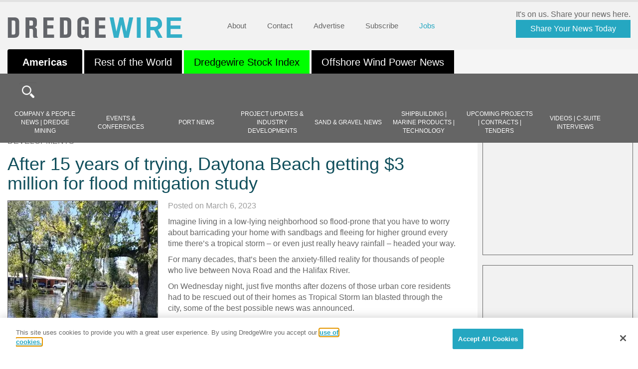

--- FILE ---
content_type: text/html; charset=utf-8
request_url: https://www.google.com/recaptcha/api2/anchor?ar=1&k=6LdzTn0dAAAAAE4Eg9Wih4I57NVHUHiFEZcgQwWb&co=aHR0cHM6Ly9kcmVkZ2V3aXJlLmNvbTo0NDM.&hl=en&v=PoyoqOPhxBO7pBk68S4YbpHZ&size=invisible&anchor-ms=20000&execute-ms=30000&cb=ijeiitpsu79l
body_size: 48610
content:
<!DOCTYPE HTML><html dir="ltr" lang="en"><head><meta http-equiv="Content-Type" content="text/html; charset=UTF-8">
<meta http-equiv="X-UA-Compatible" content="IE=edge">
<title>reCAPTCHA</title>
<style type="text/css">
/* cyrillic-ext */
@font-face {
  font-family: 'Roboto';
  font-style: normal;
  font-weight: 400;
  font-stretch: 100%;
  src: url(//fonts.gstatic.com/s/roboto/v48/KFO7CnqEu92Fr1ME7kSn66aGLdTylUAMa3GUBHMdazTgWw.woff2) format('woff2');
  unicode-range: U+0460-052F, U+1C80-1C8A, U+20B4, U+2DE0-2DFF, U+A640-A69F, U+FE2E-FE2F;
}
/* cyrillic */
@font-face {
  font-family: 'Roboto';
  font-style: normal;
  font-weight: 400;
  font-stretch: 100%;
  src: url(//fonts.gstatic.com/s/roboto/v48/KFO7CnqEu92Fr1ME7kSn66aGLdTylUAMa3iUBHMdazTgWw.woff2) format('woff2');
  unicode-range: U+0301, U+0400-045F, U+0490-0491, U+04B0-04B1, U+2116;
}
/* greek-ext */
@font-face {
  font-family: 'Roboto';
  font-style: normal;
  font-weight: 400;
  font-stretch: 100%;
  src: url(//fonts.gstatic.com/s/roboto/v48/KFO7CnqEu92Fr1ME7kSn66aGLdTylUAMa3CUBHMdazTgWw.woff2) format('woff2');
  unicode-range: U+1F00-1FFF;
}
/* greek */
@font-face {
  font-family: 'Roboto';
  font-style: normal;
  font-weight: 400;
  font-stretch: 100%;
  src: url(//fonts.gstatic.com/s/roboto/v48/KFO7CnqEu92Fr1ME7kSn66aGLdTylUAMa3-UBHMdazTgWw.woff2) format('woff2');
  unicode-range: U+0370-0377, U+037A-037F, U+0384-038A, U+038C, U+038E-03A1, U+03A3-03FF;
}
/* math */
@font-face {
  font-family: 'Roboto';
  font-style: normal;
  font-weight: 400;
  font-stretch: 100%;
  src: url(//fonts.gstatic.com/s/roboto/v48/KFO7CnqEu92Fr1ME7kSn66aGLdTylUAMawCUBHMdazTgWw.woff2) format('woff2');
  unicode-range: U+0302-0303, U+0305, U+0307-0308, U+0310, U+0312, U+0315, U+031A, U+0326-0327, U+032C, U+032F-0330, U+0332-0333, U+0338, U+033A, U+0346, U+034D, U+0391-03A1, U+03A3-03A9, U+03B1-03C9, U+03D1, U+03D5-03D6, U+03F0-03F1, U+03F4-03F5, U+2016-2017, U+2034-2038, U+203C, U+2040, U+2043, U+2047, U+2050, U+2057, U+205F, U+2070-2071, U+2074-208E, U+2090-209C, U+20D0-20DC, U+20E1, U+20E5-20EF, U+2100-2112, U+2114-2115, U+2117-2121, U+2123-214F, U+2190, U+2192, U+2194-21AE, U+21B0-21E5, U+21F1-21F2, U+21F4-2211, U+2213-2214, U+2216-22FF, U+2308-230B, U+2310, U+2319, U+231C-2321, U+2336-237A, U+237C, U+2395, U+239B-23B7, U+23D0, U+23DC-23E1, U+2474-2475, U+25AF, U+25B3, U+25B7, U+25BD, U+25C1, U+25CA, U+25CC, U+25FB, U+266D-266F, U+27C0-27FF, U+2900-2AFF, U+2B0E-2B11, U+2B30-2B4C, U+2BFE, U+3030, U+FF5B, U+FF5D, U+1D400-1D7FF, U+1EE00-1EEFF;
}
/* symbols */
@font-face {
  font-family: 'Roboto';
  font-style: normal;
  font-weight: 400;
  font-stretch: 100%;
  src: url(//fonts.gstatic.com/s/roboto/v48/KFO7CnqEu92Fr1ME7kSn66aGLdTylUAMaxKUBHMdazTgWw.woff2) format('woff2');
  unicode-range: U+0001-000C, U+000E-001F, U+007F-009F, U+20DD-20E0, U+20E2-20E4, U+2150-218F, U+2190, U+2192, U+2194-2199, U+21AF, U+21E6-21F0, U+21F3, U+2218-2219, U+2299, U+22C4-22C6, U+2300-243F, U+2440-244A, U+2460-24FF, U+25A0-27BF, U+2800-28FF, U+2921-2922, U+2981, U+29BF, U+29EB, U+2B00-2BFF, U+4DC0-4DFF, U+FFF9-FFFB, U+10140-1018E, U+10190-1019C, U+101A0, U+101D0-101FD, U+102E0-102FB, U+10E60-10E7E, U+1D2C0-1D2D3, U+1D2E0-1D37F, U+1F000-1F0FF, U+1F100-1F1AD, U+1F1E6-1F1FF, U+1F30D-1F30F, U+1F315, U+1F31C, U+1F31E, U+1F320-1F32C, U+1F336, U+1F378, U+1F37D, U+1F382, U+1F393-1F39F, U+1F3A7-1F3A8, U+1F3AC-1F3AF, U+1F3C2, U+1F3C4-1F3C6, U+1F3CA-1F3CE, U+1F3D4-1F3E0, U+1F3ED, U+1F3F1-1F3F3, U+1F3F5-1F3F7, U+1F408, U+1F415, U+1F41F, U+1F426, U+1F43F, U+1F441-1F442, U+1F444, U+1F446-1F449, U+1F44C-1F44E, U+1F453, U+1F46A, U+1F47D, U+1F4A3, U+1F4B0, U+1F4B3, U+1F4B9, U+1F4BB, U+1F4BF, U+1F4C8-1F4CB, U+1F4D6, U+1F4DA, U+1F4DF, U+1F4E3-1F4E6, U+1F4EA-1F4ED, U+1F4F7, U+1F4F9-1F4FB, U+1F4FD-1F4FE, U+1F503, U+1F507-1F50B, U+1F50D, U+1F512-1F513, U+1F53E-1F54A, U+1F54F-1F5FA, U+1F610, U+1F650-1F67F, U+1F687, U+1F68D, U+1F691, U+1F694, U+1F698, U+1F6AD, U+1F6B2, U+1F6B9-1F6BA, U+1F6BC, U+1F6C6-1F6CF, U+1F6D3-1F6D7, U+1F6E0-1F6EA, U+1F6F0-1F6F3, U+1F6F7-1F6FC, U+1F700-1F7FF, U+1F800-1F80B, U+1F810-1F847, U+1F850-1F859, U+1F860-1F887, U+1F890-1F8AD, U+1F8B0-1F8BB, U+1F8C0-1F8C1, U+1F900-1F90B, U+1F93B, U+1F946, U+1F984, U+1F996, U+1F9E9, U+1FA00-1FA6F, U+1FA70-1FA7C, U+1FA80-1FA89, U+1FA8F-1FAC6, U+1FACE-1FADC, U+1FADF-1FAE9, U+1FAF0-1FAF8, U+1FB00-1FBFF;
}
/* vietnamese */
@font-face {
  font-family: 'Roboto';
  font-style: normal;
  font-weight: 400;
  font-stretch: 100%;
  src: url(//fonts.gstatic.com/s/roboto/v48/KFO7CnqEu92Fr1ME7kSn66aGLdTylUAMa3OUBHMdazTgWw.woff2) format('woff2');
  unicode-range: U+0102-0103, U+0110-0111, U+0128-0129, U+0168-0169, U+01A0-01A1, U+01AF-01B0, U+0300-0301, U+0303-0304, U+0308-0309, U+0323, U+0329, U+1EA0-1EF9, U+20AB;
}
/* latin-ext */
@font-face {
  font-family: 'Roboto';
  font-style: normal;
  font-weight: 400;
  font-stretch: 100%;
  src: url(//fonts.gstatic.com/s/roboto/v48/KFO7CnqEu92Fr1ME7kSn66aGLdTylUAMa3KUBHMdazTgWw.woff2) format('woff2');
  unicode-range: U+0100-02BA, U+02BD-02C5, U+02C7-02CC, U+02CE-02D7, U+02DD-02FF, U+0304, U+0308, U+0329, U+1D00-1DBF, U+1E00-1E9F, U+1EF2-1EFF, U+2020, U+20A0-20AB, U+20AD-20C0, U+2113, U+2C60-2C7F, U+A720-A7FF;
}
/* latin */
@font-face {
  font-family: 'Roboto';
  font-style: normal;
  font-weight: 400;
  font-stretch: 100%;
  src: url(//fonts.gstatic.com/s/roboto/v48/KFO7CnqEu92Fr1ME7kSn66aGLdTylUAMa3yUBHMdazQ.woff2) format('woff2');
  unicode-range: U+0000-00FF, U+0131, U+0152-0153, U+02BB-02BC, U+02C6, U+02DA, U+02DC, U+0304, U+0308, U+0329, U+2000-206F, U+20AC, U+2122, U+2191, U+2193, U+2212, U+2215, U+FEFF, U+FFFD;
}
/* cyrillic-ext */
@font-face {
  font-family: 'Roboto';
  font-style: normal;
  font-weight: 500;
  font-stretch: 100%;
  src: url(//fonts.gstatic.com/s/roboto/v48/KFO7CnqEu92Fr1ME7kSn66aGLdTylUAMa3GUBHMdazTgWw.woff2) format('woff2');
  unicode-range: U+0460-052F, U+1C80-1C8A, U+20B4, U+2DE0-2DFF, U+A640-A69F, U+FE2E-FE2F;
}
/* cyrillic */
@font-face {
  font-family: 'Roboto';
  font-style: normal;
  font-weight: 500;
  font-stretch: 100%;
  src: url(//fonts.gstatic.com/s/roboto/v48/KFO7CnqEu92Fr1ME7kSn66aGLdTylUAMa3iUBHMdazTgWw.woff2) format('woff2');
  unicode-range: U+0301, U+0400-045F, U+0490-0491, U+04B0-04B1, U+2116;
}
/* greek-ext */
@font-face {
  font-family: 'Roboto';
  font-style: normal;
  font-weight: 500;
  font-stretch: 100%;
  src: url(//fonts.gstatic.com/s/roboto/v48/KFO7CnqEu92Fr1ME7kSn66aGLdTylUAMa3CUBHMdazTgWw.woff2) format('woff2');
  unicode-range: U+1F00-1FFF;
}
/* greek */
@font-face {
  font-family: 'Roboto';
  font-style: normal;
  font-weight: 500;
  font-stretch: 100%;
  src: url(//fonts.gstatic.com/s/roboto/v48/KFO7CnqEu92Fr1ME7kSn66aGLdTylUAMa3-UBHMdazTgWw.woff2) format('woff2');
  unicode-range: U+0370-0377, U+037A-037F, U+0384-038A, U+038C, U+038E-03A1, U+03A3-03FF;
}
/* math */
@font-face {
  font-family: 'Roboto';
  font-style: normal;
  font-weight: 500;
  font-stretch: 100%;
  src: url(//fonts.gstatic.com/s/roboto/v48/KFO7CnqEu92Fr1ME7kSn66aGLdTylUAMawCUBHMdazTgWw.woff2) format('woff2');
  unicode-range: U+0302-0303, U+0305, U+0307-0308, U+0310, U+0312, U+0315, U+031A, U+0326-0327, U+032C, U+032F-0330, U+0332-0333, U+0338, U+033A, U+0346, U+034D, U+0391-03A1, U+03A3-03A9, U+03B1-03C9, U+03D1, U+03D5-03D6, U+03F0-03F1, U+03F4-03F5, U+2016-2017, U+2034-2038, U+203C, U+2040, U+2043, U+2047, U+2050, U+2057, U+205F, U+2070-2071, U+2074-208E, U+2090-209C, U+20D0-20DC, U+20E1, U+20E5-20EF, U+2100-2112, U+2114-2115, U+2117-2121, U+2123-214F, U+2190, U+2192, U+2194-21AE, U+21B0-21E5, U+21F1-21F2, U+21F4-2211, U+2213-2214, U+2216-22FF, U+2308-230B, U+2310, U+2319, U+231C-2321, U+2336-237A, U+237C, U+2395, U+239B-23B7, U+23D0, U+23DC-23E1, U+2474-2475, U+25AF, U+25B3, U+25B7, U+25BD, U+25C1, U+25CA, U+25CC, U+25FB, U+266D-266F, U+27C0-27FF, U+2900-2AFF, U+2B0E-2B11, U+2B30-2B4C, U+2BFE, U+3030, U+FF5B, U+FF5D, U+1D400-1D7FF, U+1EE00-1EEFF;
}
/* symbols */
@font-face {
  font-family: 'Roboto';
  font-style: normal;
  font-weight: 500;
  font-stretch: 100%;
  src: url(//fonts.gstatic.com/s/roboto/v48/KFO7CnqEu92Fr1ME7kSn66aGLdTylUAMaxKUBHMdazTgWw.woff2) format('woff2');
  unicode-range: U+0001-000C, U+000E-001F, U+007F-009F, U+20DD-20E0, U+20E2-20E4, U+2150-218F, U+2190, U+2192, U+2194-2199, U+21AF, U+21E6-21F0, U+21F3, U+2218-2219, U+2299, U+22C4-22C6, U+2300-243F, U+2440-244A, U+2460-24FF, U+25A0-27BF, U+2800-28FF, U+2921-2922, U+2981, U+29BF, U+29EB, U+2B00-2BFF, U+4DC0-4DFF, U+FFF9-FFFB, U+10140-1018E, U+10190-1019C, U+101A0, U+101D0-101FD, U+102E0-102FB, U+10E60-10E7E, U+1D2C0-1D2D3, U+1D2E0-1D37F, U+1F000-1F0FF, U+1F100-1F1AD, U+1F1E6-1F1FF, U+1F30D-1F30F, U+1F315, U+1F31C, U+1F31E, U+1F320-1F32C, U+1F336, U+1F378, U+1F37D, U+1F382, U+1F393-1F39F, U+1F3A7-1F3A8, U+1F3AC-1F3AF, U+1F3C2, U+1F3C4-1F3C6, U+1F3CA-1F3CE, U+1F3D4-1F3E0, U+1F3ED, U+1F3F1-1F3F3, U+1F3F5-1F3F7, U+1F408, U+1F415, U+1F41F, U+1F426, U+1F43F, U+1F441-1F442, U+1F444, U+1F446-1F449, U+1F44C-1F44E, U+1F453, U+1F46A, U+1F47D, U+1F4A3, U+1F4B0, U+1F4B3, U+1F4B9, U+1F4BB, U+1F4BF, U+1F4C8-1F4CB, U+1F4D6, U+1F4DA, U+1F4DF, U+1F4E3-1F4E6, U+1F4EA-1F4ED, U+1F4F7, U+1F4F9-1F4FB, U+1F4FD-1F4FE, U+1F503, U+1F507-1F50B, U+1F50D, U+1F512-1F513, U+1F53E-1F54A, U+1F54F-1F5FA, U+1F610, U+1F650-1F67F, U+1F687, U+1F68D, U+1F691, U+1F694, U+1F698, U+1F6AD, U+1F6B2, U+1F6B9-1F6BA, U+1F6BC, U+1F6C6-1F6CF, U+1F6D3-1F6D7, U+1F6E0-1F6EA, U+1F6F0-1F6F3, U+1F6F7-1F6FC, U+1F700-1F7FF, U+1F800-1F80B, U+1F810-1F847, U+1F850-1F859, U+1F860-1F887, U+1F890-1F8AD, U+1F8B0-1F8BB, U+1F8C0-1F8C1, U+1F900-1F90B, U+1F93B, U+1F946, U+1F984, U+1F996, U+1F9E9, U+1FA00-1FA6F, U+1FA70-1FA7C, U+1FA80-1FA89, U+1FA8F-1FAC6, U+1FACE-1FADC, U+1FADF-1FAE9, U+1FAF0-1FAF8, U+1FB00-1FBFF;
}
/* vietnamese */
@font-face {
  font-family: 'Roboto';
  font-style: normal;
  font-weight: 500;
  font-stretch: 100%;
  src: url(//fonts.gstatic.com/s/roboto/v48/KFO7CnqEu92Fr1ME7kSn66aGLdTylUAMa3OUBHMdazTgWw.woff2) format('woff2');
  unicode-range: U+0102-0103, U+0110-0111, U+0128-0129, U+0168-0169, U+01A0-01A1, U+01AF-01B0, U+0300-0301, U+0303-0304, U+0308-0309, U+0323, U+0329, U+1EA0-1EF9, U+20AB;
}
/* latin-ext */
@font-face {
  font-family: 'Roboto';
  font-style: normal;
  font-weight: 500;
  font-stretch: 100%;
  src: url(//fonts.gstatic.com/s/roboto/v48/KFO7CnqEu92Fr1ME7kSn66aGLdTylUAMa3KUBHMdazTgWw.woff2) format('woff2');
  unicode-range: U+0100-02BA, U+02BD-02C5, U+02C7-02CC, U+02CE-02D7, U+02DD-02FF, U+0304, U+0308, U+0329, U+1D00-1DBF, U+1E00-1E9F, U+1EF2-1EFF, U+2020, U+20A0-20AB, U+20AD-20C0, U+2113, U+2C60-2C7F, U+A720-A7FF;
}
/* latin */
@font-face {
  font-family: 'Roboto';
  font-style: normal;
  font-weight: 500;
  font-stretch: 100%;
  src: url(//fonts.gstatic.com/s/roboto/v48/KFO7CnqEu92Fr1ME7kSn66aGLdTylUAMa3yUBHMdazQ.woff2) format('woff2');
  unicode-range: U+0000-00FF, U+0131, U+0152-0153, U+02BB-02BC, U+02C6, U+02DA, U+02DC, U+0304, U+0308, U+0329, U+2000-206F, U+20AC, U+2122, U+2191, U+2193, U+2212, U+2215, U+FEFF, U+FFFD;
}
/* cyrillic-ext */
@font-face {
  font-family: 'Roboto';
  font-style: normal;
  font-weight: 900;
  font-stretch: 100%;
  src: url(//fonts.gstatic.com/s/roboto/v48/KFO7CnqEu92Fr1ME7kSn66aGLdTylUAMa3GUBHMdazTgWw.woff2) format('woff2');
  unicode-range: U+0460-052F, U+1C80-1C8A, U+20B4, U+2DE0-2DFF, U+A640-A69F, U+FE2E-FE2F;
}
/* cyrillic */
@font-face {
  font-family: 'Roboto';
  font-style: normal;
  font-weight: 900;
  font-stretch: 100%;
  src: url(//fonts.gstatic.com/s/roboto/v48/KFO7CnqEu92Fr1ME7kSn66aGLdTylUAMa3iUBHMdazTgWw.woff2) format('woff2');
  unicode-range: U+0301, U+0400-045F, U+0490-0491, U+04B0-04B1, U+2116;
}
/* greek-ext */
@font-face {
  font-family: 'Roboto';
  font-style: normal;
  font-weight: 900;
  font-stretch: 100%;
  src: url(//fonts.gstatic.com/s/roboto/v48/KFO7CnqEu92Fr1ME7kSn66aGLdTylUAMa3CUBHMdazTgWw.woff2) format('woff2');
  unicode-range: U+1F00-1FFF;
}
/* greek */
@font-face {
  font-family: 'Roboto';
  font-style: normal;
  font-weight: 900;
  font-stretch: 100%;
  src: url(//fonts.gstatic.com/s/roboto/v48/KFO7CnqEu92Fr1ME7kSn66aGLdTylUAMa3-UBHMdazTgWw.woff2) format('woff2');
  unicode-range: U+0370-0377, U+037A-037F, U+0384-038A, U+038C, U+038E-03A1, U+03A3-03FF;
}
/* math */
@font-face {
  font-family: 'Roboto';
  font-style: normal;
  font-weight: 900;
  font-stretch: 100%;
  src: url(//fonts.gstatic.com/s/roboto/v48/KFO7CnqEu92Fr1ME7kSn66aGLdTylUAMawCUBHMdazTgWw.woff2) format('woff2');
  unicode-range: U+0302-0303, U+0305, U+0307-0308, U+0310, U+0312, U+0315, U+031A, U+0326-0327, U+032C, U+032F-0330, U+0332-0333, U+0338, U+033A, U+0346, U+034D, U+0391-03A1, U+03A3-03A9, U+03B1-03C9, U+03D1, U+03D5-03D6, U+03F0-03F1, U+03F4-03F5, U+2016-2017, U+2034-2038, U+203C, U+2040, U+2043, U+2047, U+2050, U+2057, U+205F, U+2070-2071, U+2074-208E, U+2090-209C, U+20D0-20DC, U+20E1, U+20E5-20EF, U+2100-2112, U+2114-2115, U+2117-2121, U+2123-214F, U+2190, U+2192, U+2194-21AE, U+21B0-21E5, U+21F1-21F2, U+21F4-2211, U+2213-2214, U+2216-22FF, U+2308-230B, U+2310, U+2319, U+231C-2321, U+2336-237A, U+237C, U+2395, U+239B-23B7, U+23D0, U+23DC-23E1, U+2474-2475, U+25AF, U+25B3, U+25B7, U+25BD, U+25C1, U+25CA, U+25CC, U+25FB, U+266D-266F, U+27C0-27FF, U+2900-2AFF, U+2B0E-2B11, U+2B30-2B4C, U+2BFE, U+3030, U+FF5B, U+FF5D, U+1D400-1D7FF, U+1EE00-1EEFF;
}
/* symbols */
@font-face {
  font-family: 'Roboto';
  font-style: normal;
  font-weight: 900;
  font-stretch: 100%;
  src: url(//fonts.gstatic.com/s/roboto/v48/KFO7CnqEu92Fr1ME7kSn66aGLdTylUAMaxKUBHMdazTgWw.woff2) format('woff2');
  unicode-range: U+0001-000C, U+000E-001F, U+007F-009F, U+20DD-20E0, U+20E2-20E4, U+2150-218F, U+2190, U+2192, U+2194-2199, U+21AF, U+21E6-21F0, U+21F3, U+2218-2219, U+2299, U+22C4-22C6, U+2300-243F, U+2440-244A, U+2460-24FF, U+25A0-27BF, U+2800-28FF, U+2921-2922, U+2981, U+29BF, U+29EB, U+2B00-2BFF, U+4DC0-4DFF, U+FFF9-FFFB, U+10140-1018E, U+10190-1019C, U+101A0, U+101D0-101FD, U+102E0-102FB, U+10E60-10E7E, U+1D2C0-1D2D3, U+1D2E0-1D37F, U+1F000-1F0FF, U+1F100-1F1AD, U+1F1E6-1F1FF, U+1F30D-1F30F, U+1F315, U+1F31C, U+1F31E, U+1F320-1F32C, U+1F336, U+1F378, U+1F37D, U+1F382, U+1F393-1F39F, U+1F3A7-1F3A8, U+1F3AC-1F3AF, U+1F3C2, U+1F3C4-1F3C6, U+1F3CA-1F3CE, U+1F3D4-1F3E0, U+1F3ED, U+1F3F1-1F3F3, U+1F3F5-1F3F7, U+1F408, U+1F415, U+1F41F, U+1F426, U+1F43F, U+1F441-1F442, U+1F444, U+1F446-1F449, U+1F44C-1F44E, U+1F453, U+1F46A, U+1F47D, U+1F4A3, U+1F4B0, U+1F4B3, U+1F4B9, U+1F4BB, U+1F4BF, U+1F4C8-1F4CB, U+1F4D6, U+1F4DA, U+1F4DF, U+1F4E3-1F4E6, U+1F4EA-1F4ED, U+1F4F7, U+1F4F9-1F4FB, U+1F4FD-1F4FE, U+1F503, U+1F507-1F50B, U+1F50D, U+1F512-1F513, U+1F53E-1F54A, U+1F54F-1F5FA, U+1F610, U+1F650-1F67F, U+1F687, U+1F68D, U+1F691, U+1F694, U+1F698, U+1F6AD, U+1F6B2, U+1F6B9-1F6BA, U+1F6BC, U+1F6C6-1F6CF, U+1F6D3-1F6D7, U+1F6E0-1F6EA, U+1F6F0-1F6F3, U+1F6F7-1F6FC, U+1F700-1F7FF, U+1F800-1F80B, U+1F810-1F847, U+1F850-1F859, U+1F860-1F887, U+1F890-1F8AD, U+1F8B0-1F8BB, U+1F8C0-1F8C1, U+1F900-1F90B, U+1F93B, U+1F946, U+1F984, U+1F996, U+1F9E9, U+1FA00-1FA6F, U+1FA70-1FA7C, U+1FA80-1FA89, U+1FA8F-1FAC6, U+1FACE-1FADC, U+1FADF-1FAE9, U+1FAF0-1FAF8, U+1FB00-1FBFF;
}
/* vietnamese */
@font-face {
  font-family: 'Roboto';
  font-style: normal;
  font-weight: 900;
  font-stretch: 100%;
  src: url(//fonts.gstatic.com/s/roboto/v48/KFO7CnqEu92Fr1ME7kSn66aGLdTylUAMa3OUBHMdazTgWw.woff2) format('woff2');
  unicode-range: U+0102-0103, U+0110-0111, U+0128-0129, U+0168-0169, U+01A0-01A1, U+01AF-01B0, U+0300-0301, U+0303-0304, U+0308-0309, U+0323, U+0329, U+1EA0-1EF9, U+20AB;
}
/* latin-ext */
@font-face {
  font-family: 'Roboto';
  font-style: normal;
  font-weight: 900;
  font-stretch: 100%;
  src: url(//fonts.gstatic.com/s/roboto/v48/KFO7CnqEu92Fr1ME7kSn66aGLdTylUAMa3KUBHMdazTgWw.woff2) format('woff2');
  unicode-range: U+0100-02BA, U+02BD-02C5, U+02C7-02CC, U+02CE-02D7, U+02DD-02FF, U+0304, U+0308, U+0329, U+1D00-1DBF, U+1E00-1E9F, U+1EF2-1EFF, U+2020, U+20A0-20AB, U+20AD-20C0, U+2113, U+2C60-2C7F, U+A720-A7FF;
}
/* latin */
@font-face {
  font-family: 'Roboto';
  font-style: normal;
  font-weight: 900;
  font-stretch: 100%;
  src: url(//fonts.gstatic.com/s/roboto/v48/KFO7CnqEu92Fr1ME7kSn66aGLdTylUAMa3yUBHMdazQ.woff2) format('woff2');
  unicode-range: U+0000-00FF, U+0131, U+0152-0153, U+02BB-02BC, U+02C6, U+02DA, U+02DC, U+0304, U+0308, U+0329, U+2000-206F, U+20AC, U+2122, U+2191, U+2193, U+2212, U+2215, U+FEFF, U+FFFD;
}

</style>
<link rel="stylesheet" type="text/css" href="https://www.gstatic.com/recaptcha/releases/PoyoqOPhxBO7pBk68S4YbpHZ/styles__ltr.css">
<script nonce="yJWpMb9PUwWdNHwVukxw9Q" type="text/javascript">window['__recaptcha_api'] = 'https://www.google.com/recaptcha/api2/';</script>
<script type="text/javascript" src="https://www.gstatic.com/recaptcha/releases/PoyoqOPhxBO7pBk68S4YbpHZ/recaptcha__en.js" nonce="yJWpMb9PUwWdNHwVukxw9Q">
      
    </script></head>
<body><div id="rc-anchor-alert" class="rc-anchor-alert"></div>
<input type="hidden" id="recaptcha-token" value="[base64]">
<script type="text/javascript" nonce="yJWpMb9PUwWdNHwVukxw9Q">
      recaptcha.anchor.Main.init("[\x22ainput\x22,[\x22bgdata\x22,\x22\x22,\[base64]/[base64]/[base64]/ZyhXLGgpOnEoW04sMjEsbF0sVywwKSxoKSxmYWxzZSxmYWxzZSl9Y2F0Y2goayl7RygzNTgsVyk/[base64]/[base64]/[base64]/[base64]/[base64]/[base64]/[base64]/bmV3IEJbT10oRFswXSk6dz09Mj9uZXcgQltPXShEWzBdLERbMV0pOnc9PTM/bmV3IEJbT10oRFswXSxEWzFdLERbMl0pOnc9PTQ/[base64]/[base64]/[base64]/[base64]/[base64]\\u003d\x22,\[base64]\\u003d\x22,\x22w7k4w6UpfcOAD3rDk0LCisOCwpd6f8KsXGkUw5HCl8Okw4VNw5DDucK4WcOLKAtfwodHP31gwrptwrTCsxXDjyPCvsKcwrnDssK6XCzDjMK6aH9Ew5vCniYDwq8FXiNKw4jDgMOHw5fDg8KncsKmworCmcO3YcOfTcOgIsO7wqosb8OfLMKfP8OwA2/CkXbCkWbCgMOWIxfCgcKVZV/DiMOBCsKDacKKBMO0wpbDgivDqMOfwpkKHMKqZMOBF3sMZsOow5DCjMKgw7A/wqnDqTfCvsOXICfDvcKAZ1NbwojDmcKIwpsawoTCkgPCgsOOw69OwpvCrcKsPcKJw48xcGoVBUjDgMK1FcK1wprCoHjDiMKwwr/[base64]/[base64]/w4BnKMObwr50F8Oow7cnX8KjBsOowpQsw7poeQnCisK6eDTDqA7ChA7ClcK4DsOwwq4awqzDrQxENDs1w4F9wqs+ZMKUblfDoyRIZWPDjcKnwppufsKKdsK3wqY7UMO0w5BoC3I/[base64]/[base64]/Cu8KGFT85Z8OlfmDCiMOLZ8KXwrbCnA9Wwr/CgGgOCcOeGMOCb1cdwoLCiz9Zw71YCCoZGEMmScKhbUIUw5g1wq3CrVJ3WSfCmwTCoMKDcmEOw6Bfwop/[base64]/CjsOTw6/[base64]/DokvCnyzDjMO/wqFqw4nCoSvDoStiw4EnwoXDgsOOwroWdHLDtMKAeB1/F3dwwrB1NFTCusOmUMKiPGJowqZlwr9wGcKMV8Oxw4XDscOfw5LDoHl/bsOLKiXDhkpUTC4LwpI5WGICC8KiIGZBbWVPZj1DSQYBBMO2HxJ6wqPDv1/[base64]/woR7w4dFSzLCgWDDqBfDtMOydT4AWcOfd1wWamzDlGI+My/Dln5ZM8OVwroQQBwqTWHDhsKkQVF4w7nDtVbDmcK2w7xNE2jDiMKLZ3LDvyAXV8KaR0k0w4LCiDjDj8Kaw7d8w509IsK6c1/CkcKcwoFuRVXDucOVTQHDtsOPBcODwqHDnREJw5HDuRtOw6wqHMO+MlPCuXjDuhXCnMKfNcOOwrUofsOtD8OtPMOyAsKEe3rCsg1eVsO8VMKnU1M3wo/DrMOUwpoNAMOvSXDDp8Ofw4fChnQIWMOKwodvwoh6w4zCrlw0EsK7woNAGsOowolfVV1iw6/DhMKYO8OKwonDj8K0HMKOB1vDjMKFwpxmwrLCocK8w6TDs8OmGMKWAxQ0w6oUZcKWf8OUbhwBwrsyYT3DiBdIHwg0w4PClMK7wqJ0wo3DlcOnQybCgQrCmcKgKcOdw4XDnWzCp8K1NMOsRcOlQ3Rrwr86RMKXK8OaCMKywrDDiCjDuMObw6oXIcOyEXTDumR/woARRMOHbCNtRsO+woZ2TFbCinjDtVrDtFLCgzsdwpg0w4fCnS7Cin5Twop1w7bCqz3Dk8OSeHzDm3/CvcOawrDDvsK3HU/Cn8K7w78NwqfDp8KBw7HDjTpGGWoZwpFmw7IyEFbCokVQw7LDtcKsGTgtXsKBw7nCniFpwrV/WMOIwocTWm3CoX/[base64]/[base64]/CqWByw4FdV8KUw5FnSHEIwqrDsFRPADjDnQzCv8OqP2lKwo7DsC3CiS8sw4dFw5TCisOAwpc7ZsKDe8K3ZsO3w540woLCpxUwJMKMFMO/w7fCnMKjw5LCu8Ksa8Ozw5TDh8KRwpDCsMOqw6RGwpF9TycuOsKrw4XDoMOFHFJ/DVwAw5ooGz/CucOaPMOfw7nCnMOCw4/Dh8OIGMOnAiLDu8KqXMOrSCLCrsK0wqd/wrHDvsOEw7fDpz7CtmvClcK7RyHCjXbDkE5dwqXCvMOsw74cw6vClcOJNcK1wrvCs8KowpBxUsKDw7PDhgbDumbDrHbDnD/[base64]/CoWopAVMgwprDqEDCvmZMS8OgwoAmHzjDqhYKQMKjw4bDjWtJwoLCs8OcRjnClknDkcKjZcOLS37DqcOsGxUgSHA8cUh9wqPCqUjCqDVAw7jCgjfChW5QKMKwwoPDtmPDsnRQw7XDrsO4ElHCpMK8V8OGPxUQPDHCpCBbwqYMwpTDsC/DnAwhwp/DssKMbcOdA8KLwqjCncKfw6dJWcOUAsKjMS/CmwjDnVsNOzzDqsOLwoI+bVBGw7vDt0slY3jCmVQEasKuW1dSw7XCogfCgHN9w4x3wrVQMxXDvMKABXAhJ2ZHw57Dt0VCwqjDlsK+fzTCocKOwqzDiE3DiUHCnsKwwrjCh8Kyw40ORMOXwr/Cp2HCt3XChn7CpSJOwptNw4/[base64]/CiVYnJ3Iuw6zDgsOuw711worDkXRDRSopw53DqCw+wpHDlcOPwpYow5MgalzCr8ORXcOkw44OAsKmw6t4YSnDpMO9WcOBecOpOTHCumrDkBzDoE3CgsKIPMKGFsOJDX/Dux/DphXCkMO9wpXCtcOAw6EeS8Oow4Z7LhzDkG7DhVbCog/Ctjs8LgbCk8OEwp/CvsK2w4DChjh8U3PClgF+UMK/w53DssKGwqrCmSzDszgAckokJVF+WhPDok/CiMOXwoDCmMO7DsOYw6zCvsOAcyfCjV/CjS/Du8OuCMO5wpnDnMKiw6bDiMK/IxsQwqJ0wrDChAlEwrjCuMONw5cTw4lxwrbCgsKtd3bDsX/Ds8Ozwp0ow7M4dsKcw4bCu1PCrsKGw5TDj8OqSEvDmMO8w4XDoQ/Cg8KzS2nCpkokw4PCjMOHwoMlQcOLwrXCojtcw4srwqDCgcOrWsKZPzzCq8KNc0DDkyRIwqDCj0cMwqBOwpgzczbCmWAWw5UPwrITwqogwpI8wok5Bk3CohHCqcK5w4bDtsKww6gbwpkSw71dw4XDpsOfD2kYw6g9wps3wpHCggHDrsOdd8KYcU/CsXErU8O/X0x8bsKpwqLDlFjClQYuw7R3wo/Do8KzwohsbsKpw7d4w58GKzwow4x1BFogw7XCuTXDosKZDcO7PcKnGnYyRy5owo7CiMOewoNhXsKnwpo/[base64]/FkvDu3RIwrjDjzbDnEtFUFLDrMOKFsOZE8OCw5xMwptHO8ODN34Hw53DpsKPwrDCp8OdNTUXLsO7M8OPw4TDnsKTPcKTLcKmwrpqAMOSR8OVR8O3PsOBfcOjw4LCmgJywpldbsKtbVlePcKjwqjClAHDsg9ow6vCk1bCp8K/w7zDri7Cr8KOwqzDhcK4QMOzLCnCusOuPcOuCgx4ADF7cwfCsEZow5LChFrDnEPCtcOpLMOJf00MNj3DisKNw5cCMybChcOZwqfDqcKNw78MA8KfwrZOfMKANcOtWcOxw6bDiMKwKm/CtzxXTAgYwpsnXcODQ3lma8OFw43Dl8ORwrxfNsO5w7HDsQAvwrXDp8OXw4/Dh8K1w6pfwqHCkXrDnk7CsMK6wqrDo8O+w4jCgMKKwpbCmcK3VmsIHcKBwopwwq4laXLCjX3CpMKZwprDg8KNGMKEwoTCpcOzVUx7SVN1YsKzT8Kdw6vDrVrDlz0nwpfDlsKSw7zDs3/Di0/DnEfCqn7Cszsuw4BXw7gFwo9Aw4HDgRNOwpVgw5nCocKSN8K8w45QLMKRwrTChH/Dnk8CFHBydMOedX7DnsKsw7ZxUjPCp8KNLMK0CEJ3wq17eGkmGUU0w65RSWcYw7l1w50ebMOCw5AtXcOcwr/Csn11RcKbwoTCncOYC8OHZcO7UHLDhMK+w64Ow5xbwq5RZcO1w7dKw4vCu8K6PsKnNUjCksOuworDiMK1QMKaN8O+w7ILwpoUTEQ/worDqMOcw47Cn2vDlsOBw4F4w5zDgFfCgwEtAMOKwrPDtgJfNjDCsV03AMKuBsKnC8K4CE/CvjELwqjChcOSS1PDsW5rI8ONPMKbw7wVSyfCoygVwrDDngRWw47CkxQdacOiF8OYLSDCvMOQwqzCtCnDu0J0HsOQw4TCgsO4LwDDl8KyG8KOwrMrcXfChm0/[base64]/[base64]/w4XCq8K6C8KnO8KWw7E6VGnCqE7CvXFrw68pKMOSwo3Dg8KPM8OkT1zDl8KNXMO1AcOCR3XCu8Ksw7/DvA7Cqg13wqlrf8K9wqVDw7bCvcOjSgbDnsOQw4IJaCMHw5wUXkhXw4VOQ8Oiwr7DgMOYTkgSNA7Dm8KBw4DClTTCssOCZ8KCIGDDlMKOOE/CuCRnFwpGTcKswovDscKkw63DtxMqcsKZOW/[base64]/DlUkqScKgCFsiMU3DiCPDl0ddw7FtIm5swrF4c8OOTGZrw5jDonXDhcKww4Y0wrfDoMOYwp7CqjoBLsKfwpLCtsO6fsK8bCPCihzDp2DDkMO4bMKmw48ZwrTDhDM/wptSwqbChUgYw5LDrWLDrMO8wpnDr8O1AMK6XkZew6jDoiYJEMKQw5MkwoZew6ZvDk43a8KxwqULFi4/w49Uw5HCmS0rf8KxYxA3NG7Cp37DoCF3wpN4w4TDkMOBIMKaeEteaMOEHsOkwqQhwq9lOj/DvD5XE8K0YkHCgTjDhsODwpY9EcKWS8OCw5gVwqxswrXDpBl7wowHwpl3TcO9Jlsww7zCisKQKTTDkMO9w5BGwoBQwoAHd3bDv0nDjkXDoi45HiV+QcK+K8Kaw7UMNUfDlcK7w63DqsK0Lk/DqBnCg8OqDsO/OADDg8KMw6gUw7sUwrPDnC4rwr/Ckg/Cn8KIwq8oMC9gw6gAwobDjsKLXj7Dkj/CmsKrcMOkd1NSw7nCoQnCkg8eWMO6w4JpT8O8XHh8wpk0XMOMY8KpWcKdE0AQw5Iow6/Dl8OywqfDn8OOwoRawpjDlcKKHsOIPMOldlnCpGfCk1PCiCwwwqrDtsORw4kYwobCjsKsFcOkwoNYw77ClsKEw5PDkMKXwpvDql/CmyrDmFtHJMKaB8KAdA5ZwpF5wq5awovDjcOyP2TDtndgH8KPG1/Dlh4XWcOrwofCmMK5w4TCksOdUlDDpMK8w7www4DDiFXDrTAtwqTDiXwjwo/CoMOGR8OXwrbDusKcExY5wp/CoGBmNcOSwrEkXcOKw781d1FBD8OlUsOrSkTCvituwpp1w6fCpMOMwp8ad8O6w6HCq8O7wr3CnVLDgEdwwrfDj8KAwrvDpMOZU8O9wqE1ATFlasODw4vCkAkrGk/CjMOURUZHwo3Diz5gwrZea8KDMcKVTMKMVgtSGMK5wrXCj0w7wqAJFMK4w7gxKlfCnMOWwpXCtcOkQ8OPdk7Drztvwpscw7VPfTrCn8KrDcOqw7AEQcOQQmPCqsOYwqDCogQKwrN2RMK9w6pYKsKSMm5Fw4p+woLCq8KCwrU9wog0w4clQljChMKRwqzCscO/[base64]/ClcOWKMK5wr8PwroEaFxLZi4Zw6Fnwr7CiR3Di8O/wo7CscK1wpbDkMKAdFZHFjIBd1l4AmjDlcKiwoRLw6FXJcKRScOjw7XCksO8M8OTwr/CgXclB8OoX2rDi3wGw7/DjSrCnksQSsOZw7UMwqjCoG8nH0DDiMK0w6cYDcOYw5TDmcObEsOEwpUdOznCn1PDoT5Iw4vDqHlzUcOSQ3HCqgl7w7gmUcKXIMO3EsKTQxkxwo4cw5Asw7t7w4k1w6LDjRR6XV0TB8KPw7hOD8O4wrjDucOwAMKDw6DDgUNEAMO3YcK7ViDCgCphwpFJw5/Cl197Rzd3w4rCsV4jwrN0G8OhCsOqAAYQMSQ6wqnCp3slwoXCtVLCrGzDu8KmVVbCgVB7FsOBw7ZTw54pKMOEO0Yuc8OzTMKmw6xgw6QxHiQWasOlw4nCpsODA8K1Ex/CpcKzIcK9wo/DhsO6w5sLwofDrsK1wr1mU2kdw7fDqsKkYTbCpMK7W8Ouwr82A8OoU013UR3DrcKOf8KLwpTCpcOSXlHCjhrDlG/CjAV8XsOWGsOPwpTDmsOQwqFdw7lBZn15NcO/wp1bPcO/WyXCqcKFXG7DmBA3R2x0C0/[base64]/[base64]/ClsO2R8Kew60MIsODw5/DsXlCKMKDNMOhB8OedcO8AQrCssOxP3kzMURmw6xRPBMEPsOPwrZSfi1Aw5oPw6bCpQPCtHJYwphsVDXCscOvwqw/DcO9wqkuwrbDjH7CvS5mBlrCi8KsLMO3GnbDnATDsDEGw7HCmA5KBMKBw51MSTbDsMOawq7Dv8OswrPChcOaVcOuEsKdd8OFXMOVw7B0XcK0UxAlwrPDglbDqcKKScO/w6wgZMOZY8Olw658w5cmwpnCpcKoXCzDj2LCkTgqwo/CkUnCnsOEacOgwpc5dcK4KwNLw7U+UcOsCwIYbxdjwp/DrMKCwrjDnm43RsKfwq1GMETDqAUMWsOZQMKUwpFCwotMw4RqwofDncKEIcOMV8K/wq7DpWrDl2BmwpzCpsKxMcOJYsO4EcOHX8OQNsKwTMOUBQ19RsOrBA5pCHMfwrV4F8OCw5fDvcOEwrTCmw7DsCnDr8OjY8KtT1BKwqYWFBp0LMKUw5MqAsOEw7XCv8O4dHsnRMOUwpnCuFMgwoXChi/CgQAcw7FROi0dw4PDlU8cW3LCj29ew7XCrHfCvnspwq9xMsOuw6/DnTPDtcKNw5RRwrrChUhpwrIUQsO9QsOUXsKNYS7DhwVeUXIjH8OaXHI1w6rChmTDlMKkw6/[base64]/[base64]/CpzzDnmEvwpMhwrt1w69Bw7HDgsKyw6HDscO7QBrDnTwGUGhcKxpaw41Zw5cHwq90w61uGizCsCXCpcKJwqhAw7taw6zDgGZBw5jDsjvDhsKVw5zDolfDpxLCoMOQGyRcDMOIw5dKwqnCuMO/[base64]/w7nDsDUow43Di8Kwwqg4w70gUl4SAQZCwqFuwpLDs0cea8KIw5nCnQQyJDnDoC1wD8KKTcOEcTXDk8O1wpILDcKlBy1Bw4V5w4rCmcOyNSbDuWXDqMKhPGwlw5DCj8Klw5XCscOswpXCn314wpPCmR/CjcOnRmFFYSYEwqrCucOBw5HDgcK+w6E0Vy5zWWMqwrrCkw/Dhg/CvMOiw7vCnMKtU1TCjXbCoMOmw6/[base64]/DocOZw4owFcOPw6fDvUTCucK4ahhuG8KUa8Ovw7fDn8Kkw788wq3DpUg0w63DscOLw5x4D8OEecKzcXLCt8OAEcKmwosGNV0FUcKPw4Bswop6LsKwBcKKw4jDjCDCi8KsIcO4RTfDgcOlacKYGMObw4l2wrPCscODfzQQdsKASwYDw5NMw6F5fwgsScO9fR1BfsKvZj/CvlbCtsKrw6hLw5TCmMOBw7PCosK9PF4owqZgT8KHBzfCnMK4wpBIUT06wq/ClDXDiTgqd8Kdwrtzw6cUSMKLasKjwoPDp0VqR3xdDmTDiW/Du0bCl8OAw5jDiMKEF8OsXHVEw53Dtn8zRcK0w6DCrhEPBVrDoxc2wp4tEMOxLm/DlMOqFMOiSztYfD4uPMOsASLCksOywrZwOlYDwrPCu2Z/[base64]/w6LCqsOZeWDDvcK2VMK4wq1cwq0lw5vCqUY4wq4Yw5fDq2oQwrPDtcONwoEYXH/DhiM8w7LCi2/Dq1bCisKVAMOGeMKLwqvCn8K9w5TCnMK6D8OJwozDv8KKwrRZwr5GNQkCUjQHRMOvch/DicKZSsKOwpByIjdWwqhBAcONGMKRR8OHw5oxwqVQGMO0w69FF8Kow6YJwoFGfMKwdsOEAMOTEGdpwo/CqnjDlcK1wo/DhMKef8O6SDkoXw4wbmcMwoglAmHCkMOPwpUOOhQEw7E0O0jCssOPw4HCu2rDusO/csOuKcKIwokAe8KQVSEwMmk/cB/CgQzClsKAZMK/w6fCk8K8SxPCgsKEQE3DnsK3N2UOIMKxRsOdwqXDpGjDrsOtw6HDt8OMwr7DgUAcBTkhwpE7VC7DvcKkw49xw6s7w4hewpfCsMKnDAcYw6Jvw5zDsHvDmMO/[base64]/CjcOTbcO+VsOoDVxuNcOlwqfCkcO3wrJ2KsORJsKCTcOnMcOMwpdBwqU6w6DCslQtwqzDsmNvwpHCiSwvw4fDi3JzVkB1Q8KUw7lOQcKsHsK0bsO6XcKjF282w5I7BTzDnMKjwozDlX3Cn347w5B/C8ObDsKaw7fDtkBjd8OCw5/Crh1jw4LDjcOGwoVqwo/CqcOGDw/CuMOga10Sw5rCucKYw6Q/[base64]/DncO/NHjDugvDqsOzFyXDm8Ogwo5fc8ODw4YpwpwOIgt8XsKQKznCtMO3w5N8w6/CisKww5EgIg7DvGnCnR4rwqVjwq4FLAsqw54UXwzDmCsmw6TDhMOXeAhJw5Q6w4oqwrjDixDCnRvCqsOHw7TDkMKaACd/QcKIwp/DhC7DhQ4ZGsOTBsOpw5gLBMOWwrTCkcKuw6fDjcOuHgVBaAHDjVrCssORwrjCjCoOw47CosOrLVbCisKzdcOuE8O+woXDjnbCm3prZlrDtXAwwqvDgQlfWMOzNcKiOyXDqkHCqDgNUsO1Q8Oqwo/CmTsewp7CrMOnw6FLPV7Cmmx+QA/[base64]/ChcO3wqpqw5kLwo8rWXTDikHCuC8nw4HDmsOTTcOKIVUSwq0mwpvCjsKQwqvCmMKIw6PCmcKtwpFowpMkAysrw6EBV8OOw5TDlVF8FjQxdMKAwpzDicOHd2HDhUHCrCJqHcOewqnCi8ObwonCg0Jrwo3CsMOYKMObwpNFbT3CisO6MSIFw7PCtTHDo2AKwp5bQxdFdG/DiEHClsKiBSjDscKWwphRO8OHwqLDq8Olw53Cm8KMwoPCimjCkVzDt8O8a37CjMODXjPDucOIw6TCiE7Dm8KSAg3CpMKMTMKbwpLDkTbDqQF/[base64]/CvgoPw7nDiWPCpcKcw6FdcnxTwqLDvEtlwol8SsOmw7vCiXNiw6DDhMKDPsKzIDvDqgzClCRGwqx9w5cjNcKCA3tRw7LDisOzwo/Ds8OWwrzDtcO5LMKURsKIwoLCn8K8wq/CrMOCMMOiw4YOwqt3J8Okw5rCscKvw4HDucKrwoXCkStPw4/CryZrVTHCtnTDvxtUwpTDlsOxZ8Otw6bDgMKJw7pKenbCikDDosKywpPDvistwrZAe8Krw7fDpMO3w7DCgsKPAcOWBsK5w5XDj8Orw4nCth/Chlwaw7fCmlLCl1pBwoTCmxhvw4nDp09lwqfCjULDoHXDkcK+L8OYNsKRTcKZw68twprDoVrClMOWw7oFw6AHMBUpw6pFHltYw4gawrRmw5w9w4bCncODY8O6w4zDnMOCDsO6IXpSAcKPAzjDnEbDigHCocKhAsOLE8OewrE/w7rCrgrCgsOswr/Du8OPRUJywpMZwrzCtMKWw4MlA0IRXcKpVi3CiMOmTVfDvsOjaMKaVgHDpyJWH8KVw5jCshbDkcOWUF88wo0iwpk+wqEsJmESw7Jow4fDim56GcOBe8OIwoZEc2UmAE/CsA4mwobCp2zDgcKWYnHDrMORNMOtw5PDi8ODHMO3HcKJNyTCmsO3CBMdwoksXcKKD8OZwq/DsAA/M3rDihcvw69zwogKfE8XM8KYX8Kmw5ocwrMqwocHaMOSwpQ+w61sY8OPO8Kwwqo0wpbClMOfPAZmOz/CgsO9wo/DpMOKw47DssKxwrlFJVjDqMOOfMOUw4nCkghMOMKFw6VSZ0/CssO8w6jDjh7CosOzDXTDuzTChVJydcOMDiLDssO6w79UwrzDtE1gPUM/GsKvw4M2UMOow58vV0HCnMKLe1TDpcOqw44Tw7/DncKywqVONnN1w4jCvClGw7ZoQj43w6nDkMK2w6vDtcKHwqc1wqfCuiYpwrzCjcK0NcOlw749WMOLHQbCqn/CpcOtw53Co2BbOMOew7EzOGAUfWXCusOkQ37DmsKywqdPw4EUUinDjxwpwobDtsKUw7HCncKMw49+cGguLUUYWRnCmcOMW1h2w6jDgwvClzBnwqgYwoNnwrnDmMKsw7kMw7nCucKSwobDjDvDpRjDkhRhwqpiPUrDvMOgw6vCrcObw6jDlMOmf8KNdMOQwo/[base64]/DjSPDgsOWwod4DcKSwpvCt8OuwoXCr8KawoVFYzPDlQptWMOawp7CuMKgw4/DqMKKw7XCiMKHNMOyeUjClMOUwpoAM3RZCsOrGl/CtsKewo7ChcOXNcKfwrTDkUnDpMKKwqnDuGdIw4fCoMKHIMOJcsOmZWJsNMKLaRtfBjrCmUldw698Bz9kF8O8wpvDmlXDh13DisO/[base64]/Dtj7CkjM4PxZ0HRVSwoVyw6nDqcOiw5zDjsOsfcO4w5gZw7hbwr4GwojDrMOswrrDh8KSHsK6ISM4cW51UMOYw554w70ww5ISwr7CjhwvY1hSWMKEAsKJClLCh8O7U2N5wpTDocOIwrPCl07DmGrCt8OZwpXCtMKrw5YwwpfDmcOew7/CmD5FF8K6wqnDtcKDw7wkZcO2w5vCgsOVwqM/[base64]/UMKGSMOuw5AyE3rCvkFgAcKkfBpwwrldw4bDvsK7IcK6wr3DscKyw58lwrtdZMK8dDzDv8OGEsOcw6DDmE/CqcONwr0yWsOiFSjDkcO8IH1nEMOnw6XCmyzDhMOBXm4RwoHDgkbCs8OMw7PDh8OxIjvCjcKww6PCumnCqnQ6w4jDicK5wrocw5s6wpjCgMKdw6XCrkXDi8OOwrfDty5lwrBow7Exw5zDhcKAQcKvw5oqLMOwWsK3UDTCgcKuwrETw5XCoBHCoioWdg/DjTArwoHDlDhmcSHCrHPCoMOrWsOMwokUYETChsK2DmZ2w5DCo8Kpw7/[base64]/[base64]/AHllw7U8w7DCpD7Clw/Dt1FVw4hhKDMvOxbDg8OZG8Ouw4QqI1t2IzbCgMKFX1o6SEcdP8OnDcKTPipfWAvCmMOkXsKtFGdYfk58BSlewp3CiChZI8KUwq3DqwPCmBVGw6Ndwq0IPkgbwqLCoHHCj0zDsMKew4oEw6guYMOFw5klwrHCm8K9JwrDk8O9TMKPD8KTw5bCv8OBw4vCiRTDrxMvUh/CtTAnDnvCoMKjw4w2wrDCiMKkwpDCnyACwpoobFDDgTkMwpnDhQLClll5woPCtUDDmBfDmcK1w5wHEMOvA8Kbw47CpMKdcnkmw63DsMO0Cw89XsOiRhzDhT0Mw7nDh01fYcOEwoN3PzDDj1Bnw4/Dm8OXwodYwqhJwq7DvcOdwplED1DCuRxkwptXw57CqMOmWsKcw47Do8KbBjpww4QkOsKgJRXDpkhocFPDqMKuWljDksKew7zDiDdZwo3CosOdwpY6w4rDnsO1w5nCtsKPFsKEfBsddMKxwpQbdi/Do8Ovw4vDrBrDhMKQw6bCksKlcBRMOBjCiBDCuMKhQATDqjLClC3DtsOuw6Vswr9Qw6XCusKYwrPCrMKFREjDmMKPw6NZLSQRwqckasOnO8OWA8KWw5MNwrnDgcOAwqFxXcK3w7rDvwkJw4jDlsOsRcKcwpIZTsKJd8KiCcObf8Oxw7/Cq3XDtMKiacKCAhjDqSTDlEx2wpx8w4vCrXTCrn/DrMKiU8KpMhPDi8OlD8KsfsOqairCrsO5wpfDvHlpXsKiCMKswp3DhwfDrcOvw43CncKXQMKBw6/CuMOrwrHDvRcKLcKGcMOhIF87asOZbz3DuD3DksObXMKQR8KwwrHClcKXIinCn8K8wrHClyR5w7DCvVcHT8OZYwF9wovDrCHDicKqw53ChsOSw6s6AsOHwqTDp8KGNsOgwq0awo/[base64]/CosKZVsONwowHHcOyQ03CrMOxw6bDumPDhSlqwrsjWX1ow5LCjT9sw6Rww53Cp8O8w6HDrcOAAnszwo5swqdBGcKkRlzChgjDlTxBw7/[base64]/w4zCvMOswpnCimvCiitcL8O1A8KROsOTVcORIcKZwoIwwrxEw4jDucOUR2t8UMK8wonCjlLCugZ0OcOgQTkhBhDCnH0CNX3DuBjCpsOmw5HCgX9iwqvCpxgUWVF/dsOxwoIxw5Rjw6BSFUzCr0IZw41AeljCixXDiT3CtMOhw5/DgwFvHsO8wqvDi8OWX3sSUW9gwoomOcOVwrzCqWVQwrA/[base64]/DgsKVwozCqXrCjXh1fkYSB8K/JsKyJMOsf8KJwqFOw5Z7w5gkSsOvw4xtJsOoMk9WXsOYwoQDw6jDhQ4wUgRpw49qwqzDtDVWwqzDksOaSnFBKsKaJH/ChTrCvsKLccOII1XDjmHDgMKxecK0w6VrwrfCosOMAF7CsMOufEtDwoN4bRbDsmrDmiTCmnXCr2xNw4E8w5QQw6Ziw7YUwoXDpMKrVMKidcOVwo/Cm8OXw5JBesOhODnCvcKkw7zCpsKPwr0yNTbCvFrCuMODMjxFw6PDosKRDTfCrUrCrRYQw5DCjcOATTpuGmwdwoULw6bCjyQ+w7hfMsOiwpE8w7c/wpPCsipuwr1/wrHDqkFSTMKzPsKCLXrClT97dsOSw6RKw4XCoGpJw4Fkw6UFHMKRwpIXwpnDkMOYwoEgZxfCokvCrsKsYULCncOjQl3CusKpwoEpR0YyOwlvw7RIZsKPQWRcEVRHN8OXb8KbwrYZYwnDhHM+w61zwpJDw4fCq3fDu8OGT0E/C8K0DHhQGVTDonlGB8Kxw5MXTcKxZ0nCrj0HfxDCicOdw6/[base64]/Cr8KwNHV2w5zDiWI6InfCtcOow4lewpYPSlNpdsOKwrjCiHrDgMOHcMKCdsKEGcObRWzChMOIw5jDriALw7LDp8KJwrbDjB5/wpTCqsKPwrRyw4xNwqfDn3wHHWrCvMOnZMOow41zw5/DrA3CjRUww5Rrw6bCihPDhW5rIsO6AV7Cl8KVHFDDk1s6OcK/w47DlMKyGcOwZWRuw79jeMKqw5rCk8KYw7jCnsKKbTUVwo/CqC1YGsKIw6XCsD0TUgfDisK/wo0XwonDr0JvQsKRwpDCpB/CrhcTworDlcOXwoPCmsONwrw9ZMOXJAMnS8O5Fg9ZNkBkw5PDrnh7wohsw5hQw7TClRhQwq3CoCtpwqxwwo9caSPDi8Kfw69tw7VjCRdHw4hJw6zCjMKxHzVNTELCllnCr8KtwrDDiWMqw6gew5XDji/[base64]/DpcK4w5/CosK+w6NAFARSI8OzwpgZw5ZcFsO0IxMNX8K1K3PDmcKWJ8KUwpXClBvCpDNAal1lwo3DtCciYXTCqcO7OyXDl8Kew6RaAynCvATDncOkw7Uuw6LDpcOkQAbDmsOFw6IMfcKUwpvDqcK/Mg4mVn/DgXMPwppiIMKjBcOhwqA0wqE/w4nCjsOwJcKqw5J7wo7ClcO/wpgrw4TCil7DicOPCFdLwqzCq0UTBcK5a8OhwpPCqcO9w5nDimvCmsK5dWd4w6LDn1TCqEnDtnLDk8KDwrMrwpbCucOVwqFxRi5XQMObb1YHwqDCgCNVcTpRQsOkWcODwo3Dkh8zwpPDnhx9w7nDpsOpw5wGwo/CtWnDmS7Ct8KsVsKrKsOMwqoEwr91w7bCj8O4eVhKdiDDl8K/w59Bw6PCjQwvw51aCMKaw7rDrcK+AsOqwo7DvsO6w5UJw5dsZlJhwo04LA7CjXLDq8OxDxfCqG3DrRFiJsO9wqvDtWAKwpfCr8K+Ow9Qw7jDtMOzZsKLNnHDrA3CjU0twohVaijCo8Opw6w9J1PCrzLDosOrKWDDgMK+BDorF8KpEiJ7wpHDsMOYXkMiw5p/UAg/w4sSGyHDssKDwqUMEcOJw7bClMODKCrDl8O4w6HDjiXDvMO3w7EQw70yPVXCvMK0I8OGcnDChcKWCW7CusOLwpx7eiM2w7cMCRQqfsOSw7xaw5vCrMKdw6J8YmDCmicHwqZuw7gww5Q/wrEfw6rCmMOWw51RJMKAMn3DssKrw7ozwp/[base64]/[base64]/DvcOaw6/CpBTCmsO7esKyw5Yww73CukIhJCcUF8KdECEtEcOEBsKVeiDChU7DssOwFE1Kwpgxwq59woLDv8KVCT4+HcKpw5LCmzHDmD7CjcOQw4DCsRcIT3c/wpdCwqTCh13DqGTCp1RUwoDCpRTDnXfChAnDh8OVw40mw7hvDWvCnMKywowAw7B/EcKzw5LCucOvwrfCmjtbwpzCtMKZIMOawr/DnsOaw7Adw4vClcKrwqIyw7fCrcKowqJYwpnCkkYOw7fDicKtw48mw5pQwqhcDsOYdQ/DmHvDrcKxwp8CwozDrsKqCEDCtMKfwrjCk1BEA8KKw4xDw6jCq8KlV8K2FyfDhz/CoxvDl34lHcKCdAnClsK3wpxvwoNHWMKcwrHCvCjDs8O+dVbCsn06PsK5csK8HW/CjznCnFnDhUVAbcKOwpjDgwVMHkhNUTpsVjZzw5ZiXwrDkQLCqMK+w7fCtD8tfWfCuiofIWjCnsOqw6spTMKAV2c0w6JIaVZew4vDksKZw73ChAQswqxwWXk2woR2w53CqDJewqNrH8Kgwo/CnMOhw6Q1w5FiKMOJwobDqsK7HcOdwq/DplnDqhbCmsOYwrPCng4UG1NDw4XDsg7DocKHDTvDsyBJw5vCojbDuX5Lw6hfw4bChsOlwq5uwpDCtirDvMO5wqg7Fg5uwo4lL8KNw5zCrWLDjGHDih7DtMOCw5N9wq/DvMKIwrDDtxU3YsODwqHDkMKyw5Y4JVvDssOBwoMKQ8KAw63CnsOFw4HDnMKwwrTDrT/DgMKXwqJ4w7d/w7AxIcOyb8KxwotBfsKZw6nCgcODw5YbV1kMJyXCsRLDp0DCiGjDjQkGQMOXdcOYI8OHPghWw5cyLQfCiTfCs8OgPMO5w5TCqE50wpV3PsOlPcKQwrl/csKLPMOoRG4awo52QzgYUcOWw5zCnS3CrSlkw6/DncKWOcOyw5nDhifCisKyfsOIJjxiT8KwejxpwolkwpU0w45/w4o6w4JLYcO8wqkxw63DusO/wrA/wovDl0EZbsKfccKUesOMw4fDu08/TsKYP8KBWXbCoUDDtF7Ct1VFQ2vCnWIdw4TDkUHCinIMUcKIw4nCr8OFw6HCuhNrHcO9ATcBw4x9w7fDkSjCjcKvw5oQw5jDiMOzWMOCGcKkU8KHQsOtwqooT8OACE8De8OJwq3CncKgw6bCg8KEwoXCj8ORGFxFLWvCjsOvO0VlUUEXdTkBw5bCgcKtPS/[base64]/Ch0w3FB7ChVjDjl7Cl8KRw5LDhMKhwrlAw5FJXSLDqwLClnvChQ/Dk8Osw4F/[base64]/DosO+wpDDs0o8TMKpw4jDsnBHw4R9WMORw5c0AcOqKwlow7g2dcO0DDQNw6Ixw4BVwqsbSxhZDjrCvMORUCDDmg4Uw4vDoMK/w4jDu23DnH7Cv8KSw6M9w6/DqTZaCsOcwqwQw7bCtgLCjwXDiMOqw7LCmBTCmsOFwqTDrXDDksOgwrDCicKBwovDtUUcUcOZw4oiw5XClcOEC0nCrcKQZVzDiVzDhEUmw6nDnzTDvS3Dt8K6Nx7CgMKFw683JcKoFFE5IzrCrVdpwp0AEQHDgx/DhMO4w710wrkfw5o6FsOBwrg6OcO8wrt9bzQqwqfCjcO3HMOcYyY4wpZnccKUwqphAix6w7/DqMONw5p1aVbCmMOHN8OxwofCvcKhw5vDkCPChsK7G2DDngLCn0jDrSZtbMKFw4DCohbCkWoBXSrDnwYrw6PDo8OKZXYjw4gTwrMowr/CpcO1w4oFw7gKwoHDiMK5CcOoRcKdFcKqwqfCv8KHwpg9H8OaDHlVw6XCoMKZdXdVK11/RmRgw7DCinwiNFQbaEzDrDTCg1bCuioiw6jCuCUGwpbCvivDmcOqwqAYUS1lB8K4C2zDlcKVw5EWSg3CunYAw57DpMKCXsOVFQjDgRM8w6kcw4wKd8OmYcO+w7bClMKPwr1HGmRwb0HCiDTDrjjDscOgw6IPdsKNwr7Cq08/NUvDlGPDisOFw6TDoAREw5vCosKGY8OHCFl7w4/DkT9cwoJ8UMKdwrTDtWjDusKywrsaQ8OFw4PCl1nDpSDDn8ODGSJ3w4ALC2UbXsKwwrR3FiDCuMKRwo8Ww4jChMKfFkhYwoV6woTDocOOcw1bb8KwPktvwpsQwrbDhkgmG8Kpw7MWOHdQBXRxCkQQwrRlYsOdKsKuQivCkMOVdm/[base64]/DksOqBsO7w7fDqH93I8KkV3YYXMKow45SSHLDocOxw78JVnBkwod1QsOYwqNTfcKvwo/DiFk/T1U+w6g8wokwEzQCHMOVI8KvAj3CmMOVwp/CqVhTD8KLTm8bwpfDgsKoLcKhYsKcwoBwwqnCvAA5wrQ1XG/DvyUiwp8qWUbCmcO5TBJwZX7Dn8OuSWTCpADDpjhQQAlowpDDu3/[base64]/CoMOhGCQ4agwmw5TCvDvCtB/[base64]/WTIgwq/DscK4w58Pw4YTw5/DkjrCgMO8w6Jtw4NGw69KwoItOMKXMxfDo8Knwo7CpcOOIsKawqPDuDBIL8O+SX7DsWR5V8KdLsORw7hHe1NVwpVqw57CkMO4WGzDssKfBsO3DMOcw5LCtSJoBsKMwrRwT0XCqyXCgBDDmMKzwr55GErCqcKmwrjDkB1UfMOaw7/Dj8KYRE/DssOOwrQjFW5gwrgNw67Dh8KOPMOIw4vCrMO3w74bwrZrw6IUwo7DqcKyT8OMQHHCucKKGWsNM1DCvgZPT3nCsMOIZsOkwrgqwopuwo9Rw6vCjcOOwrhKw7bDu8KUwpZ+wrLDqcOOwr9+McOpM8K+YMOjDyVUVBnDlcOPF8KKw6HDmMKdw5PDv0kQwoXClEwxPgLCv2/[base64]/[base64]/[base64]/[base64]/DoW1Tw4hDTsObwr5sw5wdFMKfNCbDosOMUsKPw47CucO8e0tFAMKjw7vCnXRQwrfDlHHCj8KvYcOaMlzCmQPDgSjDs8O7AlnCsQgywo95IVdVPsOBwrtlBcKGw6DCv2/CuF7Ds8Kow43DgTtow6XDsgJhL8O+wrzDrm7CshxsworCv0Mtw6XCvcKlf8OqSsKaw57DnVpEKiHDvlICwqFtQxPCrE4wwqjClcKAZDgDwox5w6kkwosow6QDKcOQRcOuwpx7wrtTTmnDn04ZLcO4wo/CnTNQwoMTwqDDicOnMsKkE8OWJUIJwoMMwo3CgMOPccKYIG1EJ8OOBCDDoU/Dr3rDlsK3YsO0w6shGcOGw7XDtRo/[base64]/[base64]/DpsOreDbDpTt4w5LCj8KDw6bClsK1f19AUyEtKsK3wpZsP8OXP2pww4cjw5jCpTXDmsOOw7co\x22],null,[\x22conf\x22,null,\x226LdzTn0dAAAAAE4Eg9Wih4I57NVHUHiFEZcgQwWb\x22,0,null,null,null,1,[21,125,63,73,95,87,41,43,42,83,102,105,109,121],[1017145,623],0,null,null,null,null,0,null,0,null,700,1,null,0,\[base64]/76lBhmnigkZhAoZnOKMAhk\\u003d\x22,0,0,null,null,1,null,0,0,null,null,null,0],\x22https://dredgewire.com:443\x22,null,[3,1,1],null,null,null,1,3600,[\x22https://www.google.com/intl/en/policies/privacy/\x22,\x22https://www.google.com/intl/en/policies/terms/\x22],\x22bP5R/3ktow/Mjyyhl3TU1lONturjAec4N5m8nQHCJ8M\\u003d\x22,1,0,null,1,1768717169679,0,0,[142,165,53,145],null,[205,86,100,250,91],\x22RC-hQV67YwSi6GzNA\x22,null,null,null,null,null,\x220dAFcWeA4w-1dj8u8qyLg-WJVYcZ97hEjDBkjuqWch-XxPE78rCczObjlIOdI9ygouYSmC18xyTJwXVwo4jt1ottmyEPAspUFFVw\x22,1768799969850]");
    </script></body></html>